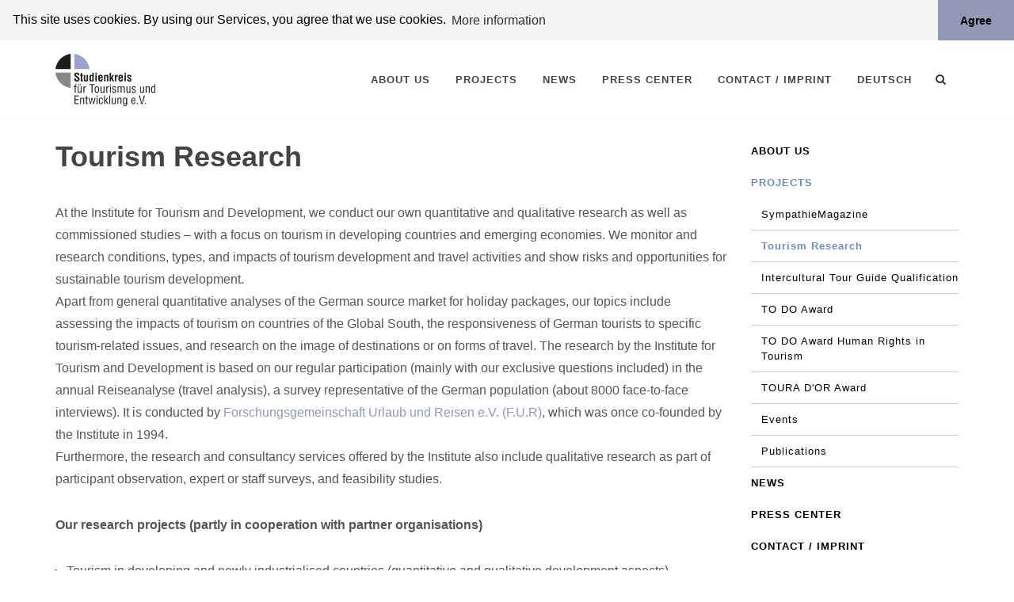

--- FILE ---
content_type: text/html; charset=utf-8
request_url: https://studienkreis.org/eng/all-projects/research/
body_size: 8249
content:
<!DOCTYPE html>
<html>
<head>

	<!--
		Web Design & Development by Turgay Albayrak
		Logo Design by intermar.co
		Web:	turgay.albayrak.at
		E-Mail: turgay@albayrak.at
	-->


	<meta charset="utf-8">
	<meta name="viewport" content="width=device-width, initial-scale=1.0, maximum-scale=1">
	<meta name="robots" content="index, follow" />
	<title>Tourism Research - studienkreis.org</title>



    <link rel="stylesheet" href="/site/templates/css/bootstrap.css" type="text/css" />
    <link rel="stylesheet" href="/site/templates/css/custom.css" type="text/css" />
    <link rel="stylesheet" href="/site/templates/css/style.css" type="text/css" />
    <link rel="stylesheet" href="/site/templates/css/dark.css" type="text/css" />
    <link rel="stylesheet" href="/site/templates/css/font-icons.css" type="text/css" />
    <link rel="stylesheet" href="/site/templates/css/animate.css" type="text/css" />
    <link rel="stylesheet" href="/site/templates/css/magnific-popup.css" type="text/css" />
    <link rel="stylesheet" href="/site/templates/css/responsive.css" type="text/css" />
    <link rel="stylesheet" href="/site/templates/css/colors.css" type="text/css" />
    <link rel="stylesheet" href="/site/templates/css/slick.css" type="text/css" />
    <link rel="stylesheet" href="/site/templates/css/slick-theme.css" type="text/css" />
    <link rel="stylesheet" href="/wire/templates-admin/styles/font-awesome/css/font-awesome.min.css" type="text/css">




	<link rel="apple-touch-icon" sizes="180x180" href="/apple-touch-icon.png">
	<link rel="icon" type="image/png" sizes="32x32" href="/favicon-32x32.png">
	<link rel="icon" type="image/png" sizes="16x16" href="/favicon-16x16.png">
	<link rel="manifest" href="/site.webmanifest">
	<link rel="mask-icon" href="/safari-pinned-tab.svg" color="#5bbad5">
	<meta name="msapplication-TileColor" content="#da532c">
	<meta name="theme-color" content="#ffffff">



<link rel="stylesheet" type="text/css" href="//cdnjs.cloudflare.com/ajax/libs/cookieconsent2/3.1.0/cookieconsent.min.css" />
<script src="//cdnjs.cloudflare.com/ajax/libs/cookieconsent2/3.1.0/cookieconsent.min.js"></script>
<script>
window.addEventListener("load", function(){
window.cookieconsent.initialise({
  "palette": {
    "popup": {
      "background": "#f5f5f5"
    },
    "button": {
      "background": "#9299b6"
    }
  },
  "theme": "edgeless",
  "position": "top",
  "static": true,
  "content": {
    "message": "This site uses cookies. By using our Services, you agree that we use cookies.",
    "dismiss": "Agree",
    "link": "More information",
    "href": "/eng/kontakt-impressum/"
  }
})});
</script>

	<meta name="keywords" content="" />
	<meta name="description" content="Der Studienkreis für Tourismus und Entwicklung macht entwicklungsbezogene Bildungsarbeit im Tourismus." />
	<meta name="image" content="" />
	<meta name="robots" content="" />
	<link rel="canonical" href="https://www.studienkreis.org/eng/all-projects/research/" />
	<meta property="og:site_name" content="" />
	<meta property="og:title" content="Projekte" />
	<meta property="og:url" content="https://www.studienkreis.org/eng/all-projects/research/" />
	<meta property="og:description" content="Der Studienkreis für Tourismus und Entwicklung macht entwicklungsbezogene Bildungsarbeit im Tourismus." />
	<meta property="og:type" content="website" />
	<meta property="og:image" content="" />
	<meta name="twitter:card" content="summary" />
	<meta name="twitter:site" content="@" />
	<meta name="twitter:title" content="Projekte" />
	<meta name="twitter:url" content="https://www.studienkreis.org/eng/all-projects/research/" />
	<meta name="twitter:description" content="Der Studienkreis für Tourismus und Entwicklung macht entwicklungsbezogene Bildungsarbeit im Tourismus." />
	<meta name="twitter:image" content="" />
	
	
	
</head>
			<!-- <div class="container">
			<div class="row">
				<div class="col-sm-12">
					<h1 class="well">Website ist vorübergehend im Wartungsmodus</h1>
				</div>
			</div>
		</div> -->
	
<!-- Template: tpl_studienkreis_basic -->
<body class="stretched no-transition tpl_studienkreis_basic">
<div id="wrapper" class="clearfix">
		<!-- Header
		============================================= -->

		<header id="header" class="style-2-off">
			<div id="header-wrap">

				<div class="container clearfix">
					<div id="primary-menu-trigger"><i class="icon-reorder"></i></div>

					<div id="logo">
						<a href="/" class="standard-logo" data-dark-logo="/site/assets/files/1015/studienkreis-logo.png" data-sticky-logo="/site/assets/files/1015/studienkreis-logo-kurz.png" data-mobile-logo="/site/assets/files/1015/studienkreis-logo-kurz.png">
							<img src="/site/assets/files/1015/studienkreis-logo.png" alt="Logo">
						</a>
						<a href="/" class="retina-logo" data-dark-logo="/site/assets/files/1015/studienkreis-logo-retina-1.png" data-sticky-logo="/site/assets/files/1015/studienkreis-logo-retina-1.png" data-mobile-logo="/site/assets/files/1015/studienkreis-logo-retina-1.png">
							<img src="/site/assets/files/1015/studienkreis-logo-retina.png" alt="Logo">
						</a>
					</div><!-- #logo end -->


					<nav id="primary-menu" class="style-2-off">
						<ul class="sf-js-enabled" style="touch-action: pan-y;">
                        <li class="1 sub-menu"><a href="/eng/about-us/" class="sf-with-ul"><div>About us</div></a><ul><li class="2"><a href="/eng/about-us/mission-statement/" class="sf-with-ul"><div>Mission Statement</div></a></li><li class="2"><a href="/eng/about-us/values-and-strategy/" class="sf-with-ul"><div>Values and Strategy</div></a></li><li class="2"><a href="/eng/about-us/aims-and-objectives/" class="sf-with-ul"><div>Objectives and Tasks</div></a></li><li class="2"><a href="/eng/about-us/background/" class="sf-with-ul"><div>Background</div></a></li><li class="2 sub-menu"><a href="/eng/about-us/chair-committee-and-managing-director/" class="sf-with-ul"><div>Chair Committee and Managing Director</div></a><ul><li class="3"><a href="/eng/about-us/chair-committee-and-managing-director/petra-thomas/" class="sf-with-ul"><div>Petra Thomas</div></a></li><li class="3"><a href="/eng/about-us/chair-committee-and-managing-director/dr-dietlind-von-lassberg/" class="sf-with-ul"><div>Dr. Dietlind von Laßberg</div></a></li><li class="3"><a href="/eng/about-us/chair-committee-and-managing-director/dietmar-quist/" class="sf-with-ul"><div>Dietmar Quist</div></a></li><li class="3"><a href="/eng/about-us/chair-committee-and-managing-director/laura-jager/" class="sf-with-ul"><div>Laura Jäger</div></a></li><li class="3"><a href="/eng/about-us/chair-committee-and-managing-director/rika-jean-francois/" class="sf-with-ul"><div>Rika Jean-Francois</div></a></li><li class="3"><a href="/eng/about-us/chair-committee-and-managing-director/claudia-mitteneder/" class="sf-with-ul"><div>Claudia Mitteneder</div></a></li><li class="3"><a href="/eng/about-us/chair-committee-and-managing-director/armin-vielhaber/" class="sf-with-ul"><div>Armin Vielhaber</div></a></li></ul></li><li class="2 sub-menu"><a href="/eng/about-us/team/" class="sf-with-ul"><div>Team</div></a><ul><li class="3"><a href="/eng/about-us/team/claudia-mitteneder/" class="sf-with-ul"><div>Claudia Mitteneder</div></a></li><li class="3"><a href="/eng/about-us/team/ricarda-irlesberger/" class="sf-with-ul"><div>Ricarda Irlesberger</div></a></li><li class="3"><a href="/eng/about-us/team/susanne-egermeier/" class="sf-with-ul"><div>Susanne Egermeier</div></a></li><li class="3"><a href="/eng/about-us/team/eva-hundhammer/" class="sf-with-ul"><div>Eva Hundhammer</div></a></li><li class="3"><a href="/eng/about-us/team/gokhan-tuncer/" class="sf-with-ul"><div>Gökhan Tuncer</div></a></li></ul></li><li class="2"><a href="/eng/about-us/members/" class="sf-with-ul"><div>Members</div></a></li><li class="2"><a href="/eng/about-us/collaboration-within-extern-committees/" class="sf-with-ul"><div>Collaboration within Extern Committees</div></a></li><li class="2"><a href="/eng/about-us/annual-report-2022/" class="sf-with-ul"><div>Geschäftsbericht 2022</div></a></li><li class="2"><a href="/eng/about-us/geschaftsbericht-2019/" class="sf-with-ul"><div>Geschäftsbericht 2019</div></a></li></ul></li><li class="1 sub-menu-x sub-menu"><a href="/eng/all-projects/" class="sf-with-ul"><div>Projects</div></a><ul><li class="2"><a href="/eng/all-projects/sympathiemagazine/" class="sf-with-ul"><div>SympathieMagazine</div></a></li><li class="2 current"><a href="/eng/all-projects/research/" class="sf-with-ul"><div>Tourism Research</div></a></li><li class="2"><a href="/eng/all-projects/intercultural-tourguide-qualification/" class="sf-with-ul"><div>Intercultural Tour Guide Qualification</div></a></li><li class="2"><a href="/eng/all-projects/to-do-award/" class="sf-with-ul"><div>TO DO Award</div></a></li><li class="2"><a href="/eng/all-projects/to-do-award-human-rights-in-tourism/" class="sf-with-ul"><div>TO DO Award Human Rights in Tourism</div></a></li><li class="2"><a href="/eng/all-projects/toura-dor-award/" class="sf-with-ul"><div>TOURA D&#039;OR Award</div></a></li><li class="2 sub-menu"><a href="/eng/all-projects/events/" class="sf-with-ul"><div>Events</div></a><ul><li class="3 sub-menu"><a href="/eng/all-projects/events/ammerlander-gesprache/" class="sf-with-ul"><div>Ammerlander Gespräche</div></a><ul><li class="4"><a href="/eng/all-projects/events/ammerlander-gesprache/2024/" class="sf-with-ul"><div>2024</div></a></li><li class="4"><a href="/eng/all-projects/events/ammerlander-gesprache/2023/" class="sf-with-ul"><div>2023</div></a></li><li class="4"><a href="/eng/all-projects/events/ammerlander-gesprache/2022/" class="sf-with-ul"><div>2022</div></a></li><li class="4"><a href="/eng/all-projects/events/ammerlander-gesprache/2019/" class="sf-with-ul"><div>2019</div></a></li><li class="4"><a href="/eng/all-projects/events/ammerlander-gesprache/2018/" class="sf-with-ul"><div>2018</div></a></li><li class="4"><a href="/eng/all-projects/events/ammerlander-gesprache/2017/" class="sf-with-ul"><div>2017</div></a></li><li class="4"><a href="/eng/all-projects/events/ammerlander-gesprache/2016/" class="sf-with-ul"><div>2016</div></a></li><li class="4"><a href="/eng/all-projects/events/ammerlander-gesprache/2015/" class="sf-with-ul"><div>2015</div></a></li><li class="4"><a href="/eng/all-projects/events/ammerlander-gesprache/2014/" class="sf-with-ul"><div>2014</div></a></li><li class="4"><a href="/eng/all-projects/events/ammerlander-gesprache/archive/" class="sf-with-ul"><div>Archive</div></a></li><li class="4"><a href="/eng/all-projects/events/ammerlander-gesprache/participants-of-ammerlander-gesprache/" class="sf-with-ul"><div>Previous participants</div></a></li></ul></li><li class="3 sub-menu"><a href="/eng/all-projects/events/interjections/" class="sf-with-ul"><div>ZwischenRufe</div></a><ul><li class="4"><a href="/eng/all-projects/events/interjections/2022/" class="sf-with-ul"><div>2022</div></a></li><li class="4"><a href="/eng/all-projects/events/interjections/2020/" class="sf-with-ul"><div>2020</div></a></li><li class="4"><a href="/eng/all-projects/events/interjections/2019/" class="sf-with-ul"><div>2019</div></a></li><li class="4"><a href="/eng/all-projects/events/interjections/2018/" class="sf-with-ul"><div>2018</div></a></li><li class="4"><a href="/eng/all-projects/events/interjections/2017/" class="sf-with-ul"><div>2017</div></a></li><li class="4"><a href="/eng/all-projects/events/interjections/2016/" class="sf-with-ul"><div>2016</div></a></li><li class="4"><a href="/eng/all-projects/events/interjections/2015/" class="sf-with-ul"><div>2015</div></a></li><li class="4"><a href="/eng/all-projects/events/interjections/archive/" class="sf-with-ul"><div>Archive</div></a></li><li class="4"><a href="/eng/all-projects/events/interjections/previous-participants/" class="sf-with-ul"><div>Previous participants</div></a></li></ul></li></ul></li><li class="2 sub-menu"><a href="/eng/all-projects/publications/" class="sf-with-ul"><div>Publications</div></a><ul><li class="3"><a href="/eng/all-projects/publications/ubersicht/" class="sf-with-ul"><div>All publications</div></a></li></ul></li></ul></li><li class="1"><a href="/eng/news/" class="sf-with-ul"><div>News</div></a></li><li class="1 sub-menu"><a href="/eng/press/" class="sf-with-ul"><div>Press Center</div></a><ul><li class="2 sub-menu"><a href="/eng/press/pressrelease/" class="sf-with-ul"><div>Press release</div></a><ul><li class="3"><a href="/eng/press/pressrelease/sympathiemagazin-agypten-verstehen-neu-aufgelegt/" class="sf-with-ul"><div>SympathieMagazin »Ägypten verstehen« neu aufgelegt</div></a></li><li class="3"><a href="/eng/press/pressrelease/31-to-do-award-internationaler-wettbewerb-fur-sozialverantwortlichen-tourismus-lauft/" class="sf-with-ul"><div>31st TO DO Award: International Competition for Socially Responsible Tourism Open for Entries</div></a></li><li class="3"><a href="/eng/press/pressrelease/neuerscheinung-sympathiemagazin-westbalkan-verstehen/" class="sf-with-ul"><div>Neuerscheinung: SympathieMagazin »Westbalkan verstehen«</div></a></li><li class="3"><a href="/eng/press/pressrelease/to-do-award-2025-goes-to-colombia/" class="sf-with-ul"><div>»TO DO Award 2025« goes to Colombia</div></a></li><li class="3"><a href="/eng/press/pressrelease/neha-arora-receives-the-to-do-award-human-rights-in-tourism/" class="sf-with-ul"><div>Neha Arora receives the »TO DO Award Human Rights in Tourism«</div></a></li><li class="3"><a href="/eng/press/pressrelease/to-do-award-2025-rekordbeteiligung/" class="sf-with-ul"><div>TO DO Award 2025: Record Participation!</div></a></li><li class="3"><a href="/eng/press/pressrelease/sympathiemagazin-italien-verstehen-neu-aufgelegt/" class="sf-with-ul"><div>SympathieMagazin »Italien verstehen« neu aufgelegt</div></a></li><li class="3"><a href="/eng/press/pressrelease/celebrating-30-years-of-the-to-do-award-launch-of-new-competition-round/" class="sf-with-ul"><div>Celebrating 30 Years of the TO DO Award: Launch of New Competition Round</div></a></li><li class="3"><a href="/eng/press/pressrelease/sympathiemagazin-sudafrika-verstehen-neu-aufgelegt/" class="sf-with-ul"><div>SympathieMagazin »Südafrika verstehen« neu aufgelegt</div></a></li><li class="3"><a href="/eng/press/pressrelease/to-do-award-geht-nach-ecuador-und-indien/" class="sf-with-ul"><div>»TO DO Award« goes to Ecuador and India</div></a></li><li class="3"><a href="/eng/press/pressrelease/michael-kajubi-erhalt-to-do-award-human-rights-in-tourism/" class="sf-with-ul"><div>Michael Kajubi Receives »TO DO Award Human Rights in Tourism«</div></a></li><li class="3"><a href="/eng/press/pressrelease/29th-to-do-award-announced/" class="sf-with-ul"><div>29th TO DO Award announced</div></a></li><li class="3"><a href="/eng/press/pressrelease/delight-over-to-do-awards-in-sweden-and-uzbekistan/" class="sf-with-ul"><div>Delight over »TO DO Awards« in Sweden and Uzbekistan</div></a></li><li class="3"><a href="/eng/press/pressrelease/congrats-to-sasane-to-do-award-human-rights-in-tourism-goes-to-nepal/" class="sf-with-ul"><div>Congrats to SASANE Sisterhood: »TO DO Award Human Rights in Tourism« goes to Nepal</div></a></li><li class="3"><a href="/eng/press/pressrelease/to-do-award-2023-the-most-sustainable-tourism-projects-apply-now/" class="sf-with-ul"><div>TO DO Award 2023: The Most Sustainable Tourism Projects – Apply Now!</div></a></li><li class="3"><a href="/eng/press/pressrelease/to-do-award-2022-goes-to-india/" class="sf-with-ul"><div>TO DO Award 2022 goes to India</div></a></li><li class="3"><a href="/eng/press/pressrelease/aguicat-wins-to-do-award-human-rights-in-tourism/" class="sf-with-ul"><div>AGUICAT Wins TO DO Award Human Rights in Tourism</div></a></li><li class="3"><a href="/eng/press/pressrelease/sensibilitat-fur-menschenrechte-im-tourismus-erhohen-1/" class="sf-with-ul"><div>Sensibilität für Menschenrechte im Tourismus erhöhen</div></a></li><li class="3"><a href="/eng/press/pressrelease/sympathiemagazin-mexiko-verstehen-aktualisiert/" class="sf-with-ul"><div>SympathieMagazin »Mexiko verstehen« aktualisiert</div></a></li><li class="3"><a href="/eng/press/pressrelease/to-do-award-2022-announced-when-visions-turn-into-reality/" class="sf-with-ul"><div>TO DO Award 2022 Announced: When Visions Turn Into Reality</div></a></li><li class="3"><a href="/eng/press/pressrelease/reisen-zeigt-uns-die-farben-der-welt/" class="sf-with-ul"><div>Reisen zeigt uns die Farben der Welt</div></a></li><li class="3"><a href="/eng/press/pressrelease/because-gender-matters/" class="sf-with-ul"><div>Because Gender Matters</div></a></li><li class="3"><a href="/eng/press/pressrelease/to-do-award-2021-trotzt-der-pandemie/" class="sf-with-ul"><div>TO DO Award 2021 Despite the Pandemic</div></a></li><li class="3"><a href="/eng/press/pressrelease/to-do-award-2021-more-valuable-than-hardly-ever-before/" class="sf-with-ul"><div>TO DO Award 2021: More valuable than hardly ever before…</div></a></li><li class="3"><a href="/eng/press/pressrelease/der-schutzwall-bin-ich-to-do-award-human-rights-in-tourism-an-fundacion-renacer-ecpat-colombia/" class="sf-with-ul"><div>”I am the wall!“ – TO DO Award Human Rights in Tourism for ”Fundación Renacer/ECPAT Colombia“</div></a></li><li class="3"><a href="/eng/press/pressrelease/beeindruckendes-jubilaum-to-do-award-seit-25-jahren-in-der-welt-zu-hause/" class="sf-with-ul"><div>Impressive Anniversary: TO DO Award – At Home In The World for 25 Years</div></a></li></ul></li><li class="2"><a href="/eng/press/pressarchive/" class="sf-with-ul"><div>Press archive</div></a></li><li class="2 sub-menu"><a href="/eng/press/pressphotos/" class="sf-with-ul"><div>press photos</div></a><ul><li class="3"><a href="/eng/press/pressphotos/hans-ulrich-schudel/" class="sf-with-ul"><div>Petra Thomas</div></a></li><li class="3"><a href="/eng/press/pressphotos/dietlind-von-lassberg/" class="sf-with-ul"><div>Dietlind von Laßberg</div></a></li><li class="3"><a href="/eng/press/pressphotos/claudia-mitteneder/" class="sf-with-ul"><div>Claudia Mitteneder</div></a></li></ul></li><li class="2"><a href="/eng/press/press-subscription/" class="sf-with-ul"><div>Press subscription</div></a></li><li class="2"><a href="/eng/press/press-trips/" class="sf-with-ul"><div>press trips</div></a></li></ul></li><li class="1"><a href="/eng/contact-imprint/" class="sf-with-ul"><div>Contact / Imprint</div></a></li>						<li><a href='/unsere-projekte-1/forschung/'>Deutsch</a></li>                        </ul>


						<div id="top-search">
                            <a href="#" id="top-search-trigger"><i class="icon-search3"></i><i class="icon-line-cross"></i></a>
                            <form class='search' action='/eng/search/' method='get'>
                                <input type="text" name="q" class="form-control" value="" placeholder="Bitte Suchbegriff eingeben">
                            </form>
                        </div>
					</nav>
					
				</div>

			</div>



		</header>

<section id="content" style="margin-bottom: 0px;">






	<div class="content-wrap toppadding-sm">
		<div class="container clearfix">
			<div class="row">
				<div class="col-lg-9 col-md-9 main">
					<div class="entry-title">
						
													<h1>Tourism Research</h1>
						
					</div>
					


					<!-- ouput the ceo & team pages -->
					
					
					

					
					<p>At the Institute for Tourism and Development, we conduct our own quantitative and qualitative research as well as commissioned studies – with a focus on tourism in developing countries and emerging economies. We monitor and research conditions, types, and impacts of tourism development and travel activities and show risks and opportunities for sustainable tourism development.<br />
Apart from general quantitative analyses of the German source market for holiday packages, our topics include assessing the impacts of tourism on countries of the Global South, the responsiveness of German tourists to specific tourism-related issues, and research on the image of destinations or on forms of travel. The research by the Institute for Tourism and Development is based on our regular participation (mainly with our exclusive questions included) in the annual Reiseanalyse (travel analysis), a survey representative of the German population (about 8000 face-to-face interviews). It is conducted by <a href="http://reiseanalyse.de/">Forschungsgemeinschaft Urlaub und Reisen e.V. (F.U.R)</a>, which was once co-founded by the Institute in 1994.<br />
Furthermore, the research and consultancy services offered by the Institute also include qualitative research as part of participant observation, expert or staff surveys, and feasibility studies.</p>

<p><strong>Our research projects (partly in cooperation with partner organisations)</strong></p>

<ul><li>Tourism in developing and newly industrialised countries (quantitative and qualitative development aspects)</li>
	<li>Assessment of the impacts of tourism to developing and newly industrialised countries (survey representing the total population)</li>
	<li>Responsiveness of German tourists to getting to know countries and people and to intercultural learning on holidays (survey representing the total population)</li>
	<li>Responsiveness of German tourists to nature and environment-related aspects in connection with holiday travel (survey representing the total population)</li>
	<li>Responsiveness of German tourists to human rights violations in tourist destinations (survey representing the total population)</li>
	<li>Experiences and expectations of German tourists with regard to tour guides/local representatives during holidays in developing and newly industrialised countries (survey representing the total population)</li>
	<li>Opinions of German tour operators on tourism in developing and newly industrialised countries (survey at management level)</li>
	<li>Assessment of the development of long-haul travel (Delphi expert survey in A, CH, D)</li>
</ul><p><strong>Commissioned research / consultancy (conducted under the condition that the questions to be researched are also of interest to us)</strong></p>

<ul><li>Analyses of the German source market for holiday travel with regard to the demand/ potential interest in tourist destinations and forms of travel (survey representing the total population)</li>
	<li>Research of factors in favour or against holiday travel to a certain destination (survey representing the total population)</li>
	<li>Participant observation to analyse holiday situations, types of holidays/kinds of holidays</li>
	<li>Staff surveys to improve labour conditions and the quality of tourism services</li>
	<li>Feasibility studies of sustainable tourism development projects</li>
</ul>
					

					
										</div>
					<div class="col-lg-3 col-md-3 sticky-sidebar-wrap-off nobottommargin col_last clearfix">

		

<ul class='subMenu'>
	<li>
		<a href='/eng/about-us/'>About us</a>
	</li>
	<li>
		<a class='on_parent' href='/eng/all-projects/'>Projects</a>
		<ul class='subMenu'>
			<li>
				<a href='/eng/all-projects/sympathiemagazine/'>SympathieMagazine</a>
			</li>
			<li>
				<a class='active' href='/eng/all-projects/research/'>Tourism Research</a>
			</li>
			<li>
				<a href='/eng/all-projects/intercultural-tourguide-qualification/'>Intercultural Tour Guide Qualification</a>
			</li>
			<li>
				<a href='/eng/all-projects/to-do-award/'>TO DO Award</a>
			</li>
			<li>
				<a href='/eng/all-projects/to-do-award-human-rights-in-tourism/'>TO DO Award Human Rights in Tourism</a>
			</li>
			<li>
				<a href='/eng/all-projects/toura-dor-award/'>TOURA D&#039;OR Award</a>
			</li>
			<li>
				<a href='/eng/all-projects/events/'>Events</a>
			</li>
			<li>
				<a href='/eng/all-projects/publications/'>Publications</a>
			</li>
		</ul>
	</li>
	<li>
		<a href='/eng/news/'>News</a>
	</li>
	<li>
		<a href='/eng/press/'>Press Center</a>
	</li>
	<li>
		<a href='/eng/contact-imprint/'>Contact / Imprint</a>
	</li>
</ul>

	<div class="widget widget-sidebar quick-contact-widget clearfix">
		<h4 style="font-size: 13px; color: #999">Seite teilen</h4>
			<ul class='MarkupSocialShareButtons cf'><li class='mssb-item mssb-email'>
                            <a title='email' href='mailto:?subject=Tourism%20Research&body=%0A%0Ahttps%3A%2F%2Fwww.studienkreis.org%2Feng%2Fall-projects%2Fresearch%2F%0A%0AAt%20the%20Institute%20for%20Tourism%20and%20Development%2C%20we%20conduct%20our%20own%20quantitative%20and%20qualitative%E2%80%A6'><i class="icon-mail"></i><i class="icon-mail"></i></a>
                        </li><li class='mssb-item mssb-facebook mssb-popup'>
                            <a target='_blank' title='facebook' href='https://www.facebook.com/sharer/sharer.php?u=https%3A%2F%2Fwww.studienkreis.org%2Feng%2Fall-projects%2Fresearch%2F'><i class="icon-facebook"></i><i class="icon-facebook"></i></a>
                        </li></ul>	</div>
</div>



				</div>

			</div>
		</div>




</section>
<!-- #content -->
		<!-- Footer
		============================================= -->
		<footer id="footer" class="light">

			<div class="container">

				<!-- Footer Widgets
				============================================= -->
				<div class="footer-widgets-wrap clearfix row">

					<div class="col-lg-4 col-md-4 col-sm-12">

						<div class="widget clearfix">


							<h2 class="widget-title">studienkreis.eng</h2>
							<p>Der Studienkreis für Tourismus und Entwicklung beschäftigt sich mit entwicklungsbezogener Informations- und Bildungsarbeit im Tourismus.</p>

							<div>
								<address><p><strong>Presscontact</strong><br />
Studienkreis für Tourismus und Entwicklung e. V.<br />
Claudia Mitteneder, Managing Director<br />
Bahnhofstraße 8, 82229 Seefeld<br />
phone: +49 8152 999010<br />
info@studienkreis.org<br />
www.studienkreis.org</p></address>
							</div>

						</div>
						<div class="widget-off quick-contact-widget clearfix">
							<!-- <h4>Seite teilen</h4> -->
														<a href="/kontakt-impressum/" class="social-icon si-dark si-large si-email3" title="Kontakt / Impressum">
								<i class="icon-email3"></i>
								<i class="icon-email3"></i>
							</a>
							<a href="https://www.facebook.com/studienkreis.fuer.tourismus.und.entwicklung/" class="social-icon si-dark si-large si-facebook" title="Studienkreis für Tourismus und Entwicklung e. V. auf Facebook">
								<i class="icon-facebook"></i>
								<i class="icon-facebook"></i>
							</a>
						</div>


					</div>
					
					<hr style="border: 1px solid #ccc; margin: 20px 0" class="visible-sm-block visible-xs-block">
					
					<div class="col-lg-4 col-md-4 col-sm-6">
						<div class="widget clearfix">
							<h4>Aktuelle Sympathie Magazine</h4>
															<a href="https://www.sympathiemagazin.de/europa/italien.html">
									<img src="/site/assets/files/3090/italien_titel_2024_low.75x0.jpg" alt="Thumbnalil">
								</a>
															<a href="https://www.sympathiemagazin.de/afrika-nahost-arabien/aegypten.html?medium=versand">
									<img src="/site/assets/files/3151/aegypten_titel_2025_low.75x0.jpg" alt="Thumbnalil">
								</a>
															<a href="https://www.sympathiemagazin.de/europa/westbalkan-albanien-montenegro-nordmazedonien.html">
									<img src="/site/assets/files/3138/westbalkan_titel_low.75x0.jpg" alt="Thumbnalil">
								</a>
							
						</div>
						<div class="widget clearfix">
							<h4>Unsere Projekte</h4>


						<div class="row">
							
										<div style='margin-bottom: 1em; text-center: center' class='col-lg-6 col-md-6 col-sm-4 col-xs-6'>
											<a href='https://www.studienkreis.org' target='_blank'>
												<img src='/site/assets/files/1984/studienkreis-1.svg' alt='' class='logo-1' style='width: 75%;padding: 0em' />
											</a>
										</div>
										<div style='margin-bottom: 1em; text-center: center' class='col-lg-6 col-md-6 col-sm-4 col-xs-6'>
											<a href='https://www.sympathiemagazin.de/' target='_blank'>
												<img src='/site/assets/files/1985/sympathie-magazine-1.svg' alt='' class='logo-2' style='width: 75%;padding: 0em' />
											</a>
										</div></div><div class="row">
										<div style='margin-bottom: 1em; text-center: center' class='col-lg-6 col-md-6 col-sm-4 col-xs-6'>
											<a href='http://www.tourguide-qualification.org' target='_blank'>
												<img src='/site/assets/files/1987/tourguide-1.svg' alt='' class='logo-3' style='width: 75%;padding: 0em' />
											</a>
										</div>
										<div style='margin-bottom: 1em; text-center: center' class='col-lg-6 col-md-6 col-sm-4 col-xs-6'>
											<a href='http://www.todo-contest.org' target='_blank'>
												<img src='/site/assets/files/1986/to-do-1.svg' alt='' class='logo-4' style='width: 75%;padding: 0em' />
											</a>
										</div></div><div class="row">
										<div style='margin-bottom: 1em; text-center: center' class='col-lg-6 col-md-6 col-sm-4 col-xs-6'>
											<a href='https://www.studienkreis.org/unsere-projekte-1/veranstaltungen/zwischenrufe-ungefragt-nachgefragt-auf-der-itb-berlin/' target='_blank'>
												<img src='/site/assets/files/1989/zwischenrufe-1.svg' alt='' class='logo-5' style='width: 75%;padding: 0em' />
											</a>
										</div>
										<div style='margin-bottom: 1em; text-center: center' class='col-lg-6 col-md-6 col-sm-4 col-xs-6'>
											<a href='https://www.studienkreis.org/unsere-projekte-1/veranstaltungen/ammerlander-gesprache/' target='_blank'>
												<img src='/site/assets/files/1983/ammerlander-1.svg' alt='' class='logo-6' style='width: 75%;padding: 0em' />
											</a>
										</div></div><div class="row">
										<div style='margin-bottom: 1em; text-center: center' class='col-lg-6 col-md-6 col-sm-4 col-xs-6'>
											<a href='https://www.studienkreis.org/unsere-projekte-1/forschung/' target='_blank'>
												<img src='/site/assets/files/1988/tourism-research-1.svg' alt='' class='logo-7' style='width: 75%;padding: 0em' />
											</a>
										</div>				

						</div>



							
							
						</div>
						
					</div>
					
					<hr style="border: 1px solid #ccc; margin: 20px 0" class="visible-sm-block-off visible-xs-block">
					
					<div class="col-lg-4 col-md-4 col-sm-6">
						<div class="widget quick-contact-widget clearfix">
							<h4>Subscribe To Press Release</h4>
							<a class="button button-mini" href="http://www.studienkreis.org/presse/presseabo/" role="button">Pressemitteilungen An- und Abmelden</a>
						</div>


					</div>

				</div>

			</div>

			<!-- Copyrights
			============================================= -->
			<div id="copyrights">

				<div class="container clearfix">

					<div class="col_half">
						Copyrights &copy; 2026 All Rights Reserved by studienkreis.org
					</div>

					<div class="col_half col_last tright">
						<div class="fright clearfix">
							<div class="copyrights-menu copyright-links nobottommargin">
								<a href="/kontakt-impressum/">Kontakt</a>/
								<a href="/kontakt-impressum/">Impressum</a>/
								<a href="/kontakt-impressum/">Datenschutz</a>/
							</div>
						</div>
					</div>

				</div>

			</div><!-- #copyrights end -->

		</footer><!-- #footer end -->





</div><!-- /.wrapper -->


<!-- Go To Top
============================================= -->
<div id="gotoTop" class="icon-angle-up"></div>




<!-- External JavaScripts
============================================= -->
<script type="text/javascript" src="/site/templates/js/jquery.js"></script>
<script type="text/javascript" src="/site/templates/js/plugins.js"></script>
<script type="text/javascript" src="/site/templates/js/slick.min.js"></script>
<!-- <script type="text/javascript" src="/site/templates/js/swiper.min.js"></script> -->

<script type="text/javascript" src="/site/templates/js/functions.js"></script>

<script>
	$(".widget-sidebar .mssb-item a").toggleClass('si-large si-medium');
</script>


</body>
</html>

--- FILE ---
content_type: text/css
request_url: https://studienkreis.org/site/templates/css/custom.css
body_size: 12293
content:
* {
  /*border-radius: 0 !important;*/
}
body {
  font-family: 'Raleway', sans-serif !important;
}

.Inputfield_pressAboCheck > label {
  display: block;
}

.Inputfield_pressAboCheck > label span{
  padding-left: 1em;
}

.presseAboError {
  color: red;
  display: block;
}

.subscribe-form label.Inputfield_email::after {
  content: '*';
  margin-right: 4px;
  color: red;
}
/*#header,
#header-wrap,
#logo img {
  height: inherit !important;
}

#logo {
  height: 140px !important;
}*/

/*#primary-menu ul li > a {
  padding: 59px 8px !important;
}
*/

@media (max-width: 1199px) and (min-width: 992px){
	#primary-menu ul li a {
	    padding: 0 9px !important;
	    font-size: 10px !important;
	}
}

#header.sticky-header:not(.static-sticky) #primary-menu > ul > li > a {
  padding-top: 19px !important;
  padding-bottom: 19px !important;
}

#primary-menu ul li > a {
    padding: 39px 15px !important;
}

#top-search, #top-cart, #side-panel-trigger, #top-account {
    float: right;
    margin: 39px 15px !important;
}

#header.sticky-header:not(.static-sticky) #top-search, #header.sticky-header:not(.static-sticky) #top-cart, #header.sticky-header:not(.static-sticky) #side-panel-trigger {
    margin-top: 20px !important;
    margin-bottom: 20px !important;
}


#primary-menu ul ul li > a {
    padding-top: 10px !important;
    padding-bottom: 10px !important;
}



#content p {
    line-height: 1.75em;
    font-size: 16px;
}

.logo-align-lg {
  margin-right: 9em !important;
}

.logo-align-md {
  margin-right: 3.5em !important;
}

.logo-topmargin-24 {
  margin-top: 24px !important;
}

.sympathie-teaser .entry-image {
    margin-bottom: 10px !important;
}


.sympathie-teaser .ipost .entry-content {
    margin-top: 7px !important;
}

.press_item ul.subMenu ul ul  {
  display: none;
}

.tpl_tourador_preistraeger_list ul.subMenu ul,
.tpl_preistraeger_list ul.subMenu ul {
  display: none;
}




h1, h2, h3, h4, h5 {
    color: #9299B6;
}

#footer {
    border: 0 !important;
}
.main ul {
  padding: 0em 1em;
  /*list-style: none;*/
}

.main ul li {
    font-size: 16px;
    line-height: 1.75em;
}

ul.news-list, ul.InputfieldRadiosStacked {
    list-style: none;
    margin: 0;
    padding: 0;
}

ul.InputfieldRadiosStacked label span {
  padding-left: 1em;
}

#subscribe-form input[type=text],
#subscribe-form input[type=email] {
    display: block;
    width: 100%;
    height: 34px;
    padding: 6px 12px;
    font-size: 14px;
    line-height: 1.42857143;
    color: #555;
    background-color: #fff;
    background-image: none;
    border: 1px solid #ccc;
    border-radius: 4px;
    -webkit-box-shadow: inset 0 1px 1px rgba(0,0,0,.075);
    box-shadow: inset 0 1px 1px rgba(0,0,0,.075);
    -webkit-transition: border-color ease-in-out .15s,-webkit-box-shadow ease-in-out .15s;
    -o-transition: border-color ease-in-out .15s,box-shadow ease-in-out .15s;
    transition: border-color ease-in-out .15s,box-shadow ease-in-out .15s;
}

#subscribe-form div.Inputfield {
  padding: 10px 0;
}

.InputfieldHidden,
.Inputfield_hnpt {
  display: none;
}
.tpl_preistraeger .entry-meta {
  overflow: hidden;
  margin: 0;
}

ul.InputfieldCheckboxesStacked {
  margin: 0 !important;
  padding: 0 !important;
}

ul.InputfieldCheckboxesStacked li {
  list-style: none !important;
}

input[type="radio"], input[type="checkbox"] {
    margin: 10px 0 0;
}

.toppadding-sm {
  padding-top: 20px !important;
}

.toppadding-md {
  padding-top: 40px !important;
}

.padding-sm {
  padding: 20px !important;
}

.padding-md {
  padding: 40px !important;
}

.bottommargin-xs {
    margin-bottom: 10px !important;
}

.si-dark {
  background-color: #ccc !important;
}

.si-facebook:hover, .si-colored.si-facebook {
    background-color: #9299B6 !important;
}


ul.MarkupSocialShareButtons {
    padding: 0;
    margin: 0;
    list-style: none;
}

ul.MarkupSocialShareButtons li {
  float: left;
  margin-right: 10px;
}

ul.MarkupSocialShareButtons li img {
  width: 50px;
}



label[for="roles"] {
    display:none;
}



/* --------------------- */

ul.menu-1 {
  padding: 0;
  margin: 0;
}

ul.menu-1 ul {
  padding: 0;
  margin: 0;
  border: 1px solid #ccc;
}

ul.menu-1 li {
  display: block;
}

.subMenuHeader h5 {
    margin-top: 20px;
}

.subMenuHeader h5 > span {
    margin-right: 10px;
}

.subMenu ul li:before {
    content: inherit;
}

.subMenuHeader h5 > a {
    color: #000;
}
.subMenu, .subMenu-level-2, .f-dropdown, .dropdown.button, .subMenu-level-3 {
    font-weight: normal;
    list-style: outside none none;
}
ul.subMenu, .subMenu li, ul.subMenu-level-2, .subMenu-level-2 li, .subMenu-level-3 > li a {
    margin: 0 !important;
    padding: 0 !important;
}
.subMenu > li {
  text-transform: uppercase;
  font-family: 'Raleway', sans-serif;
  font-weight: bold;
  letter-spacing: 1px;
  font-size: 13px;
}

.subMenu li.first a:before {
    content: "<";
    display: inline-block;
    padding-right: 8px;
}

.subMenu > li:hover {
}
.subMenu > li a, .subMenu-level-2 > li a, .subMenu-level-3 > li a {
    /*border-bottom: 1px dashed #ccc;
    color: #9299b6;
    line-height: 2.5em;*/
    color: #000;
    display: block;
    padding: 10px 0;
    border-bottom: 1px solid #fff;
}

ul.subMenu ul > li a {
    color: #000;
    padding-left: 1em;
    border-bottom: 1px solid #ccc !important;
}

ul.subMenu ul ul > li a {
    color: #000;
    padding-left: 2em;
}

ul.subMenu ul ul ul > li a {
    color: #000;
    padding-left: 3em;
}

ul.subMenu ul > li  {
    text-transform: none;
    font-weight: initial;
    letter-spacing: 1px;
}




.subMenu-level-2 > li a:hover {
    color: #9299b6;
}
.subMenu-level-2 > li a.subMenu-active, {
    color: #9299b6;
}
.subMenu-bg {
    background: none repeat scroll 0 0 #fdce8c;
}

.owl-carousel .active {
  color: initial !important;
  font-weight: normal !important;
}

.active,
.on_parent {
    color: #6c8bc6 !important;
    font-weight: bold;
}

.subMenu-level-2 {
    background: #fff;
    text-transform: none;
}

.subMenu-level-3 {
    background: none repeat scroll 0 0 #f3f3f3;
    margin-left: 1.5em;
    padding: 0;
    text-transform: inherit;
}

.subMenu-level-3 > li a {
    border: none;
}

.subMenu-level-3 > li a.subMenu-3-active {
    color: #9299b6;
}



/* --------------------- */


.c-layout-sidebar-menu .c-sidebar-menu li .c-dropdown-menu li > a {
  text-transform: none;
}


.heading-block h1 + span {
    font-size: 18px !important;
}


.c-content-toggler {
    padding: 5px 7px;
    display: none;
    outline: none;
    background: #f8f9fa;
}

.c-layout-sidebar-menu {
  float: left;
  width: 100%;
  border-top: 0;
  margin: 0;
}
  .c-layout-sidebar-menu .c-sidebar-menu-toggler {
    display: none; }
  .c-layout-sidebar-menu .c-sidebar-menu {
    height: auto;
    border: 1px solid #eaeef1;
    list-style: none;
    padding: 0 0; 
    display: block;
    line-height: 22px;
    color: #444;
    font-weight: bold;
    font-size: 13px;
    letter-spacing: 1px;
    text-transform: uppercase;
    font-family: 'Raleway', sans-serif;
}
    .c-layout-sidebar-menu .c-sidebar-menu.collapse {
      display: block; }
    .c-layout-sidebar-menu .c-sidebar-menu > li {
      position: relative;
      padding: 0;
      margin: 0; }
      .c-layout-sidebar-menu .c-sidebar-menu > li > a {
        display: block;
        padding: 12px 30px 12px 25px;
    }
      .c-layout-sidebar-menu .c-sidebar-menu > li.c-active > a {
        transition: all 0.2s;
        background-color: #f9fbfc; }
      .c-layout-sidebar-menu .c-sidebar-menu > li:hover > a,
      .c-layout-sidebar-menu .c-sidebar-menu > li.c-open > a {
        transition: all 0.2s;
        background-color: #f9fbfc; }
    .c-layout-sidebar-menu .c-sidebar-menu li .c-dropdown-menu {
      list-style: none;
      padding: 0;
      display: none;
      transition: all 0.3s; }
      .c-layout-sidebar-menu .c-sidebar-menu li .c-dropdown-menu li {
        padding: 0;
        margin: 0; }
        .c-layout-sidebar-menu .c-sidebar-menu li .c-dropdown-menu li > a {
          display: block;
          padding: 5px 20px 5px 40px;
          color: #3f444a; }
          .c-layout-sidebar-menu .c-sidebar-menu li .c-dropdown-menu li > a > i {
            font-size: 14px;
            margin-right: 5px;
            margin-top: 1px;
            opacity: 0.6;
            filter: alphaopacity=60; }
        .c-layout-sidebar-menu .c-sidebar-menu li .c-dropdown-menu li:last-child > a {
          border-top: 0; }
        .c-layout-sidebar-menu .c-sidebar-menu li .c-dropdown-menu li > .c-dropdown-menu > li > a {
          padding-left: 60px; }
        .c-layout-sidebar-menu .c-sidebar-menu li .c-dropdown-menu li > .c-dropdown-menu > li > .c-dropdown-menu > li > a {
          padding-left: 80px; }
        .c-layout-sidebar-menu .c-sidebar-menu li .c-dropdown-menu li > .c-dropdown-menu > li > .c-dropdown-menu > li > .c-dropdown-menu > li > a {
          padding-left: 100px; }
    .c-layout-sidebar-menu .c-sidebar-menu li.c-dropdown {
      position: relative; }
      .c-layout-sidebar-menu .c-sidebar-menu li.c-dropdown > a .c-arrow {
        transition: all 0.2s;
        font-family: fontawesome;
        position: absolute;
        right: 10px;
        display: inline-block;
        font-weight: 300;
        margin-top: -1px;
        color: #a7adb3;
        width: 30px;
        text-align: center; }
        .c-layout-sidebar-menu .c-sidebar-menu li.c-dropdown > a .c-arrow:before {
          content: "\f105"; }
      .c-layout-sidebar-menu .c-sidebar-menu li.c-dropdown.c-expanded > a .c-arrow:before,
      .c-layout-sidebar-menu .c-sidebar-menu li.c-dropdown.c-open > a .c-arrow:before {
        content: "\f107"; }
      .c-layout-sidebar-menu .c-sidebar-menu li.c-dropdown.c-expanded > .c-dropdown-menu,
      .c-layout-sidebar-menu .c-sidebar-menu li.c-dropdown.c-open > .c-dropdown-menu {
        display: block;
        transition: all 0.3s; }
    .c-layout-sidebar-menu .c-sidebar-menu li:last-child > a {
      border-top: 0; }
  .c-layout-sidebar-menu .c-sidebar-menu.c-option-2 {
    background-color: #f8f9fa;
    border: 0; }
    .c-layout-sidebar-menu .c-sidebar-menu.c-option-2 > li:hover > a,
    .c-layout-sidebar-menu .c-sidebar-menu.c-option-2 > li.c-open > a {
      transition: all 0.2s;
      background-color: #eff1f4; }

@media (max-width: 991px) {
  /* 991px */
  .c-layout-sidebar-menu {
    width: 100%;
    float: none;
    display: block;
    margin: 0; }
    .c-layout-sidebar-menu .c-sidebar-menu-toggler {
      display: block;
      margin: 30px 0 20px 0; }
      .c-layout-sidebar-menu .c-sidebar-menu-toggler .c-title {
        display: inline-block;
        font-size: 18px;
        margin: 8px 0 5px 0;
        color: #3f444a; }
      .c-layout-sidebar-menu .c-sidebar-menu-toggler .c-content-toggler {
        float: right;
        clear: both; }
    .c-layout-sidebar-menu .c-sidebar-menu {
      margin-top: 10px; }
      .c-layout-sidebar-menu .c-sidebar-menu.collapse {
        display: none; }
      .c-layout-sidebar-menu .c-sidebar-menu.collapse.in {
        display: block; }
  .c-layout-sidebar-content {
    overflow: visible;
    padding: 10px 0 30px 0; } 

.c-content-toggler {
    display: inline-block;
}

}



.c-layout-sidebar-menu.c-align-right {
  float: right; }

.c-layout-sidebar-content.c-align-left {
  padding: 30px 40px 30px 0; }


.pager-single {
    margin-bottom: 70px;
}

.pager-single small {
    display: block;

    color: #999;
}
.pager-single .pager-previous {
    float: left;

    width: 50%;
}
.pager-single .pager-next {
    float: right;

    width: 50%;
}
.pager-single + hr {
    margin-top: -30px;
}

@media (max-width: 479px){
	.pager-single .pager-previous, .pager-single .pager-next {
	    float: left;
	    clear: both;
	    width: 100%;
	    margin-bottom: 20px;
	    text-align: left;
	}
}


